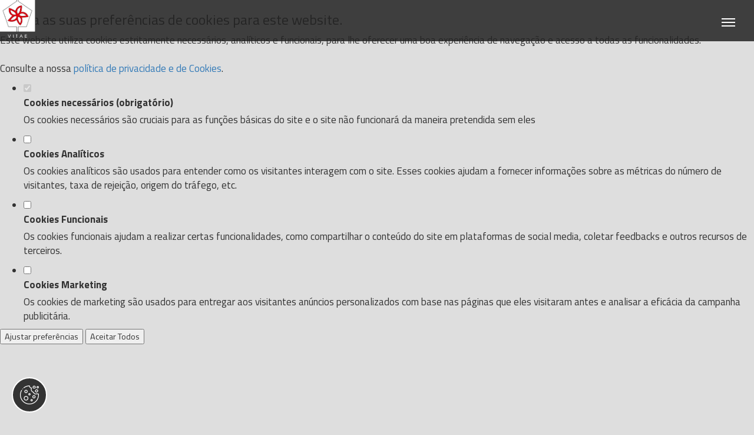

--- FILE ---
content_type: text/html; charset=utf-8
request_url: https://assoc-vitae.org/pt/noticia/60
body_size: 3458
content:
<!DOCTYPE html>
<!--[if lt IE 8]> <html lang="pt" class="no-js lt-ie10 lt-ie9 lt-ie8"> <![endif]-->
<!--[if IE 8]> <html lang="pt" class="ie8 no-js lt-ie10 lt-ie9"> <![endif]-->
<!--[if IE 9]> <html lang="pt" class="ie9 no-js lt-ie10"> <![endif]-->
<!--[if !IE]><!--> <html lang="pt" class="no-js"> <!--<![endif]-->
    	
    <head>
        <meta charset="utf-8" />
        <title>
			Associação Vitae | Noticia		</title>
		
        		
		<meta content="width=device-width, initial-scale=1.0" name="viewport" />
        <meta content="A  Vitae - Associação de Solidariedade e Desenvolvimento Internacional, aqui representada pelos seus Orgãos Sociais, Colaboradores, Voluntários, Amigos e Utentes, distingue o Colaborador José Ramos pelo Mérito, Dedicação ao Trabalho, Espirit" name="description" />
        <meta content="Design Binário" name="author" />
        <meta content="alegria,amigos,amizade,associação,colaborador,colaboradores,dedicação,desenvolvimento,distingue,empreendedor,espirito,habituou,internacional,mérito,orgãos,representada,sobretudo,sociais,solidariedade,solidário,trabalho,utentes,voluntários" name="keywords" />        
        <meta property="og:title" content="Nota de Reconhecimento e Gratidão"/>
        <meta property="og:image" content="http://assoc-vitae.org/t.php?src=/site/uploads/noticias/imagens/DB21A6AB-1FDF0_1.jpg&h=200&w=300&zc=2"/>
        <meta property="og:site_name" content="Associação Vitae"/>
        <meta property="og:description" content="A  Vitae - Associação de Solidariedade e Desenvolvimento Internacional, aqui representada pelos seus Orgãos Sociais, Colaboradores, Voluntários, Amigos e Utentes, distingue o Colaborador José Ramos pelo Mérito, Dedicação ao Trabalho, Espirit"/>
        <meta name="google-site-verification" content="W9jhEDiP-hy18ztgoP_tWzGLekN1iBw3Iq-B_vA4Ei8" />
		
		<link href="https://fonts.googleapis.com/css?family=Titillium+Web:200,300,400,600,700" rel="stylesheet">         
    
        <!-- CSS -->
        <link href="/site/js/plugins/font-awesome/css/font-awesome.min.css" rel="stylesheet" type="text/css"/>
        <link href="/site/js/plugins/bootstrap/css/bootstrap.min.css" rel="stylesheet" type="text/css"/>
        <link href="/site/js/plugins/fancybox/source/jquery.fancybox.css" rel="stylesheet" />
        <link href="/site/js/plugins/bxslider/jquery.bxslider.css" rel="stylesheet" />
        <link href="/site/js/plugins/owlcarousel/owl.carousel.css" rel="stylesheet" />
		
        
        <!--<link href="/site/css/cookie_bar.css" rel="stylesheet" type="text/css"/>-->
        <link href="/site/css/custom.css?v=0.2" rel="stylesheet" type="text/css"/>
		
        <script src="/site/js/modernizr.custom.56918.js" type="text/javascript"></script>
		
		<script src="/site/js/plugins/jquery-3.7.1.min.js" type="text/javascript"></script>
    </head>
    
	
    <body class="blocked" style="height:100%;">
		
		<div id="cookie-widget"></div>
		
		<input type="hidden" name="campo" id="campo" value="1">
		<input type="hidden" name="lingua" id="lingua" value="pt">
		<input type="hidden" id="tipo" value="noticia">
		
		<div class="preloader"></div>
<div class="menu_holder internas">
	<div class="navbar-header">			
		<a href="/pt/">                
			<img src="/site/imagens/logo_1.png" id="logoimg">        
		</a>
	</div>
	
	<button class="menu-toggler">
		<img src="/site/imagens/trigger_menu.png" />
	</button>
	<div class="menu">
		<ul class="menu-nav">
		
						
				<li class="dropdown" id="m1"><div class="to_skew"><a href="/pt/home">Home</a></div></li><li class="dropdown" id="m2"><div class="to_skew"><a class="dropdown-toggle" data-toggle="dropdown" data-hover="dropdown" data-delay="0" data-close-others="false" href="#">Vitae</a><ul class="dropdown-menu"><li class=""><a href="/pt/sobre_nos/">Sobre Nós</a></li><li class=""><a href="/pt/orgaos_sociais/">Orgãos Sociais</a></li><li class=""><a href="/pt/pagina/24/relatorio-de-contas/9/">Relatório de Contas</a></li></ul></div></li><li class="dropdown" id="m3"><div class="to_skew"><a href="/pt/projectos">Projectos Sociais</a></div></li><li class="dropdown" id="m4"><div class="to_skew"><a class="dropdown-toggle" data-toggle="dropdown" data-hover="dropdown" data-delay="0" data-close-others="false" href="#">Notícias</a><ul class="dropdown-menu"><li class=""><a href="/pt/eventos/">Eventos</a></li><li class=""><a href="/pt/noticias/">Notícias</a></li></ul></div></li><li class="dropdown" id="m5"><div class="to_skew"><a href="/pt/pagina/2">Como Ajudar</a></div></li><li class="dropdown" id="m6"><div class="to_skew"><a href="/pt/contactos">Contactos</a></div></li>			
									
		</ul>                           
	</div>
</div>

<div class="bloco center detalhe_noticia">
	<div class="container">
		<h2 class="after_centro">Nota de Reconhecimento e Gratidão</h2>
		
		<br><br>
		
		<div class="row">
			<div class="col-md-4">
				<img src="/site/uploads/noticias/imagens/DB21A6AB-1FDF0_1.jpg" style="width: 100%;" />
			</div>
			
			<div class="col-md-8 left">
				<p>Nota de Reconhecimento e Gratidão<br />
<br />
A  Vitae - Associação de Solidariedade e Desenvolvimento Internacional, aqui representada pelos seus Orgãos Sociais, Colaboradores, Voluntários, Amigos e Utentes, distingue o Colaborador José Ramos pelo <strong>Mérito, Dedicação ao Trabalho, Espirito Empreendedor e Solidário, e sobretudo pela Alegria e Amizade</strong> com que nos habituou a cada dia.<br />
Deixa entre nós a sua marca nos sorrisos que arrancou, nas vidas que alegrou, nas esperanças que construiu.<br />
Sendo o trabalho social junto daqueles que vivem no limiar da pobreza "uma forma especial de passar pela vida", ele viveu a sua missão até ao fim com profunda intensidade, entrega, e felicidade no ato de dar.<br />
Ficam as imagens, as recordações, os momentos,  "os milagres que conseguiu", mas sobretudo a saudade.<br />
<br />
A Presidente da Direção                                   <br />
Sónia Ferreira Gonçalves                                          <br />
<br />
O Presidente da Assembleia Geral                                               <br />
António Lourenço da Cunha Monteiro                                                  <br />
                    <br />
 O Presidente do Conselho Consultivo<br />
Joaquim dos Vultos<br />
 
<div style="text-align: center;">" Há um tempo em que é preciso abandonar as roupas usadas que já têm a forma do nosso corpo, e esquecer os nossos caminhos que nos levam sempre aos mesmos lugares"<br />
(Fernando Pessoa)<br />
<br />
<img alt="" src="/site/uploads/ckeditor/Captura de ecrã 2021-01-15, às 18.46.13.png" style="width: 212px; height: 308px;" /></div>
</p>
			</div>
		</div>
		
		<br><br>
		
		<div class="row">
			<div class="col-md-12 center">
				<button onclick="history.go('-1')">Voltar atrás</button>
			</div>
		</div>
	</div>
</div>

<script>
	$("#m4").addClass("active");
</script>
<!--<div class="" id="googleMap"></div>

<div class="footer">	
	<div class="container">
		<div class="col-md-4 left">
						<p>Rua Cabo da Boa Esperança, n.º 6C<br />
Cova da Piedade , 2800-361 , Almada</p>
		</div>
		<div class="col-md-4 center">
			<p>TEL: 218161640*   |   FAX: 212769785<br />
<a href="mailto:info@assoc-vitae.org">info@assoc-vitae.org</a></p>
		</div>
		<div class="col-md-4 right">
			<p><a href="/pt/politica_privacidade">Política de Privacidade</a></p>
			<p><a href="http://www.designbinario.com" target="_blank">Design Binário - Web Innovation</a></p>
		</div>
	</div>
</div>-->


<!-- Load javascripts at bottom, this will reduce page load time -->
<!-- BEGIN CORE PLUGINS(REQUIRED FOR ALL PAGES) -->
<!--[if lt IE 9]>
<script src="/site/js/plugins/respond.min.js"></script>  
<![endif]-->  

<script src="/site/js/plugins/jquery-migrate-1.2.1.min.js" type="text/javascript"></script>
<script src="/site/js/plugins/bootstrap/js/bootstrap-3.4.1.min.js" type="text/javascript"></script>      
<script type="text/javascript" src="/site/js/plugins/hover-dropdown.js"></script>
<script type="text/javascript" src="/site/js/plugins/back-to-top.js"></script>    

<script src="/site/js/plugins/bxslider/jquery.bxslider.min.js"></script>
<script src="/site/js/plugins/owlcarousel/owl.carousel.min.js"></script>
<script type="text/javascript" src="/site/js/plugins/fancybox/source/jquery.fancybox.pack.js"></script>  


<script src="/backend/js/plugins/jquery.cookie.min.js" type="text/javascript"></script>
<script src="/backend/js/scripts/app.js"></script>

<script src="/site/js/main.js?v=0.2"></script>
<!--<script src="/site/js/cookie_bar.js"></script>-->

    <!-- INICIO ANALYTICS -->
<script>
  (function(i,s,o,g,r,a,m){i['GoogleAnalyticsObject']=r;i[r]=i[r]||function(){
  (i[r].q=i[r].q||[]).push(arguments)},i[r].l=1*new Date();a=s.createElement(o),
  m=s.getElementsByTagName(o)[0];a.async=1;a.src=g;m.parentNode.insertBefore(a,m)
  })(window,document,'script','https://www.google-analytics.com/analytics.js','ga');

  ga('create', 'UA-93230123-12', 'auto');
  ga('send', 'pageview');

</script>
<!-- Global site tag (gtag.js) - Google Analytics -->
<script async src="https://www.googletagmanager.com/gtag/js?id=G-0RS7EVM9D9"></script>
<script>
  window.dataLayer = window.dataLayer || [];
  function gtag(){dataLayer.push(arguments);}
  gtag('js', new Date());

  gtag('config', 'G-0RS7EVM9D9');
</script>    <!-- FIM ANALYTICS -->
<!-- END PAGE LEVEL JAVASCRIPTS -->
<script async id="cookies_bar_widget" data-id="2l9saEIN" data-src="assoc-vitae.org" data-language="pt" src="https://widgets.designbinario.com/cookies"></script>
</body>
</html>

--- FILE ---
content_type: text/html; charset=UTF-8
request_url: https://widgets.designbinario.com/cookies/code/cookie_bar.php
body_size: 9290
content:

            <div id="CookiePopup" style="">
                <div class="cookie-modal"></div>
                <div class="cookie-container">
                    <div aria-labelledby="cookie-popup" aria-modal="true" class="cookie-popup-body">
                        <h3>Defina as suas preferências de cookies para este website.</h3>
                        <p>Este website utiliza cookies estritamente necessários, analíticos e funcionais, para lhe oferecer uma boa experiência de navegação e acesso a todas as funcionalidades.<br><br>Consulte a nossa <a href='/pt/politica_privacidade' target='_blank'>política de privacidade e de Cookies</a>.</p>

                        <ul class="cookie-opcoes">
                            <li>
                                <div class="custom-input-wrapper">
                                    <input id="cookies-obrigatorios" type="checkbox" disabled="" readonly="" checked="">
                                    <div class="tick">

                                    </div>
                                    <label for="mandatory-cookies">Cookies necessários (obrigatório)</label>
                                </div>

                                <p>Os cookies necessários são cruciais para as funções básicas do site e o site não funcionará da maneira pretendida sem eles</p>
                            </li>

                            <li>
                                <div class="custom-input-wrapper">
                                    <input id="cookies-analiticos" type="checkbox"  value="false">
                                    <div class="tick"></div>
                                    <label for="cookies-analiticos">Cookies Analíticos</label>
                                </div>
                                <p>Os cookies analíticos são usados para entender como os visitantes interagem com o site. Esses cookies ajudam a fornecer informações sobre as métricas do número de visitantes, taxa de rejeição, origem do tráfego, etc.</p>
                            </li>

                            <li>
                                <div class="custom-input-wrapper">
                                    <input id="cookies-funcionais" type="checkbox"  value="false">
                                    <div class="tick"></div>
                                    <label for="cookies-funcionais">Cookies Funcionais</label>
                                </div>
                                <p>Os cookies funcionais ajudam a realizar certas funcionalidades, como compartilhar o conteúdo do site em plataformas de social media, coletar feedbacks e outros recursos de terceiros.</p>
                            </li>

                            <li>
                                <div class="custom-input-wrapper">
                                    <input id="cookies-marketing" type="checkbox"  value="false">
                                    <div class="tick"></div>
                                    <label for="cookies-marketing">Cookies Marketing</label>
                                </div>
                                <p>Os cookies de marketing são usados para entregar aos visitantes anúncios personalizados com base nas páginas que eles visitaram antes e analisar a eficácia da campanha publicitária.</p>
                            </li>

                        </ul>

                        <div class="cookie-modal-buttons-wrapper">
                            <button id="cookie_botao_show" type="button" class="small line-btn">
                                <span class="txt-link">Ajustar preferências</span>
                            </button>

                            <button id="cookie_botao_aceitar" style="display: none;" type="button" class="small line-btn">
                                <span class="txt-link">Aceitar preferências</span>
                            </button>
                            <button id="cookie_botao_aceitar_todos" type="button" class="small">
                                <span class="txt-link">Aceitar Todos</span>
                            </button>
                        </div>

                        <button type="button" class="close-btn" style="display: none;">
                            <span class="icon cross">
                                <span class="isvg loaded"><svg xmlns="http://www.w3.org/2000/svg" xmlns:xlink="http://www.w3.org/1999/xlink" focusable="false" tabindex="-1" width="19" height="18" viewBox="0 0 19 18"><defs><path id="ofrya___S8kyI8EV" d="M289.33 30.23l14.62-14.72"></path><path id="ofryb___S8kyI8EV" d="M303.95 30.23l-14.62-14.72"></path></defs><g><g transform="translate(-287 -14)"><use fill="#000" fill-opacity="0" stroke="#000" stroke-linecap="round" stroke-linejoin="round" stroke-miterlimit="50" stroke-width="2.5" xlink:href="#ofrya___S8kyI8EV"></use></g><g transform="translate(-287 -14)"><use fill="#000" fill-opacity="0" stroke="#000" stroke-linecap="round" stroke-linejoin="round" stroke-miterlimit="50" stroke-width="2.5" xlink:href="#ofryb___S8kyI8EV"></use></g></g></svg></span>
                            </span>
                        </button>
                    </div>
                </div>
            </div>

            <div id="cookieOpener">
                <svg xmlns="http://www.w3.org/2000/svg" xmlns:xlink="http://www.w3.org/1999/xlink" width="128" height="128" viewBox="0 0 128 128">
                    <image id="Camada_1" data-name="Camada 1" width="128" height="128" xlink:href="[data-uri]"/>
                </svg>
                            </div>

            <style>
                #CookiePopup{
                    /*display: none;*/

                    .cookie-modal,
                    .cookie-container{
                        background-color: rgba(0,0,0,.5);
                        position: fixed;
                        height: 100%;
                        width: 100%;
                        top: 0;
                        left: 0;
                        display: flex;
                        align-items: center;
                        justify-content: center;
                        z-index: 10000000000;
                    }

                    .cookie-container {
                        z-index: 10000000001;

                        font-family: sans-serif;
                        font-size: 15px;
                        line-height: 1.6;
                        font-weight: 400;

                        .cookie-popup-body{
                            overflow: auto;
                            padding: 30px 30px 0;
                            position: relative;
                            max-width: 900px;
                            max-height: 90%;
                            box-shadow: 0 2px 6px 2px rgba(0,0,0,.1);
                            background-color: #f4f7fc;
                            color: #333;

                            & > p{
                                color: inherit;
                                font-size: inherit;
                                font-family: inherit;
                                text-align: left;
                                text-size-adjust: none;
                            }

                            a{
                                color: inherit !important;
                                font-size: inherit;
                                font-family: inherit;
                            }

                            h3{
                                font-weight: 600;
                                font-size: 25px;
                                line-height: 1.1;
                                color: #333;
                                font-family: sans-serif;
                                text-transform: unset;
                                padding-right: 40px;
                                text-align: left;
                                text-size-adjust: none;
                            }

                            input[type=checkbox] {
                                position: absolute;
                                top: 0;
                                left: 0;
                                z-index: 0;
                                width: 25px;
                                height: 25px;
                                padding: 0;
                                margin: 0;
                                -webkit-appearance: none;
                                appearance: none;
                                background-color: #fff;
                                border-radius: 3px;
                                border: 1px solid #cfd8dc;
                            }

                            .tick {
                                position: absolute;
                                width: 25px;
                                height: 25px;
                                pointer-events: none;
                                z-index: 1;
                                top: 0;
                                left: 0;
                                border-radius: 3px;
                                border: 1px solid #cfd8dc;
                            }

                            input[type=checkbox]:checked+.tick {
                                display: block;
                                border: 1px solid #333;
                                /*background: url(/site/imagens/icons/check.svg) center no-repeat;*/
                                &:after{
                                    content: '';
                                    position: absolute;
                                    left: 7px;
                                    top: 1px;
                                    width: 9px;
                                    height: 17px;
                                    border: solid #333;
                                    border-width: 0 3px 3px 0;
                                    -webkit-transform: rotate(37deg);
                                    -ms-transform: rotate(37deg);
                                    transform: rotate(37deg);
                                }
                            }

                            .custom-input-wrapper {
                                position: relative;
                                display: flex;

                                label{
                                    padding-left: 35px;
                                    margin-bottom: 10px;
                                    color: inherit;
                                    font-style: normal;
                                    font-size: inherit;
                                    font-family: inherit;
                                    margin-top: 0;
                                }
                            }

                            ul.cookie-opcoes {
                                display: none;

                                list-style: none;
                                padding-left: 30px;
                                margin: 30px 0 0px;

                                &.show{
                                    display: block;
                                }

                                li {
                                    list-style-type: none;
                                    background: none;
                                    padding: 0;

                                    p {
                                        margin-left: 5px;
                                        margin-bottom: 30px;
                                        font-size: inherit;
                                        color: inherit;
                                        font-family: inherit;
                                        text-size-adjust: none;
                                        text-align: left;
                                    }
                                }
                            }

                            .cookie-modal-buttons-wrapper{
                                text-align: right;
                                position: sticky;
                                bottom: 0;
                                background: rgb(255,255,255);
                                background: linear-gradient(180deg, rgba(255,255,255,0) 0%, rgba(244,247,252,1) 35%, rgba(244,247,252,1) 100%);
                                padding-bottom: 30px;
                                padding-top: 30px;
                                z-index: 2;

                                button {
                                    font-size: 14px;
                                    color: #fff;
                                    font-weight: 500;
                                    line-height: 42px;
                                    border: 0;
                                    border-radius: 3px;
                                    padding: 0 36px;
                                    background: #333;
                                    border: 2px solid transparent;
                                    transition: 0.5s;
                                    outline: 0;
                                    width: auto;
                                    height: auto;
                                    float: none;
                                    display: inline-block;
                                    margin: 5px 0;
                                    &.line-btn{
                                        border-color: #333;
                                        color: #333;
                                        background: transparent;
                                    }

                                    span{
                                        color: inherit;
                                        font-size: inherit;
                                    }

                                }
                            }

                            .close-btn {
                                position: absolute;
                                right: 15px;
                                top: 15px;
                                min-width: auto;
                                padding: 0;
                                background: 0 0;
                                border: 2px solid #333;
                                border-radius: 40px;
                                width: 45px;
                                height: 45px;
                                line-height: 1;
                            }

                            @media screen and (max-width: 500px ){
                                .cookie-modal-buttons-wrapper{
                                    text-align: center;
                                    button {
                                        font-size: 13px;
                                        padding: 0 15px;

                                    }
                                }
                                h3 {
                                    font-size: 22px;
                                }
                            }
                        }
                    }

                }

                #cookieOpener{
                    position: fixed;
                    bottom: 20px;
                    left: 20px;
                    border-radius: 50%;
                    background-color: #333;
                    padding: 12px;
                    width: 60px;
                    height: 60px;
                    z-index: 99999;
                    border: 2px solid #fff;
                    cursor: pointer;
                    box-sizing: border-box;
                    display: flex;
                    align-items: center;
                    justify-content: center;

                    img{
                        max-width: 100%;
                        filter: brightness(0) invert(1);
                    }
                    svg{
                        width: 32px;
                        height: 32px;
                    }

                }

                @media screen and (max-width: 500px ){
                    #cookieOpener{
                        padding: 6px;
                        width: 48px;
                        height: 48px;

                        svg{
                            width: 31px;
                            height: 26px;
                        }
                    }
                }

            </style>

            

--- FILE ---
content_type: text/css
request_url: https://assoc-vitae.org/site/js/plugins/bxslider/jquery.bxslider.css
body_size: 1144
content:
.bx-wrapper{position:relative;padding:0;*zoom:1;}
.bx-wrapper img{width:100%;display:block;}
.bxslider{left:1px;margin-left:-1px;position:relative;}
.bx-wrapper .bx-viewport{padding:0;background:none;}
.bx-wrapper .bx-pager,
.bx-wrapper .bx-controls-auto{position:absolute;bottom:-30px;width:100%;display:none;}
.bx-wrapper .bx-loading{min-height:50px;background:url(images/bx_loader.gif) center center no-repeat #fff;height:100%;width:100%;position:absolute;top:0;left:0;z-index:2000;}
.bx-wrapper .bx-pager{text-align:center;font-size:.85em;font-family:Arial;font-weight:bold;color:#666;padding-top:20px;}
.bx-wrapper .bx-pager .bx-pager-item,
.bx-wrapper .bx-controls-auto .bx-controls-auto-item{display:inline-block;*zoom:1;*display:inline;}
.bx-wrapper .bx-pager.bx-default-pager a{background:#666;text-indent:-9999px;display:block;width:10px;height:10px;margin:0 5px;outline:0;-moz-border-radius:5px;-webkit-border-radius:5px;border-radius:5px;}
.bx-wrapper .bx-pager.bx-default-pager a:hover,
.bx-wrapper .bx-pager.bx-default-pager a.active{background:#000;}
.bx-wrapper .bx-prev{left:-74px;background:url(images/left.png) no-repeat;}
.bx-wrapper .bx-next{left:-50px;background:url(images/right.png) no-repeat;}
.bx-wrapper .bx-prev:hover{background:url(images/left-hover.png) no-repeat;}
.bx-wrapper .bx-next:hover{background:url(images/right-hover.png) no-repeat;}
.bx-wrapper .bx-controls-direction a{position:absolute;top:4px;outline:0;width:24px;height:24px;z-index:9;text-indent:-9999px;border-radius:50px;}
.bx-wrapper .bx-controls-direction a.disabled{display:none;}
.bx-wrapper .bx-controls-auto{text-align:center;}
.bx-wrapper .bx-controls-auto .bx-start{display:block;text-indent:-9999px;width:10px;height:11px;outline:0;background:url(images/controls.png) -86px -11px no-repeat;margin:0 3px;}
.bx-wrapper .bx-controls-auto .bx-start:hover,
.bx-wrapper .bx-controls-auto .bx-start.active{background-position:-86px 0;}
.bx-wrapper .bx-controls-auto .bx-stop{display:block;text-indent:-9999px;width:9px;height:11px;outline:0;background:url(images/controls.png) -86px -44px no-repeat;margin:0 3px;}
.bx-wrapper .bx-controls-auto .bx-stop:hover,
.bx-wrapper .bx-controls-auto .bx-stop.active{background-position:-86px -33px;}
.bx-wrapper .bx-controls.bx-has-controls-auto.bx-has-pager .bx-pager{text-align:left;width:80%;}
.bx-wrapper .bx-controls.bx-has-controls-auto.bx-has-pager .bx-controls-auto{right:0;width:35px;}
.bx-wrapper .bx-caption{position:absolute;bottom:0;left:0;background:#666\9;background:rgba(80, 80, 80, 0.75);width:100%;}
.bx-wrapper .bx-caption span{color:#fff;font-family:Arial;display:block;font-size:.85em;padding:10px;}
.recent-work ul.bxslider li b{color:#656565;font-size:13px;font-weight:200;font-style:normal;}
.recent-work ul.bxslider li em{display:block;overflow:hidden;position:relative;}
.recent-work ul.bxslider li strong{color:#000;display:block;font-size:16px;font-weight:300;}
.recent-work ul.bxslider li:hover b,
.recent-work ul.bxslider li:hover strong{color:#fff;}
.recent-work ul.bxslider li a.bxslider-block{padding:10px;display:block;background:#fcfcfc;}
.recent-work ul.bxslider li:hover a.bxslider-block{background:#0da3e2;transition:all 0.9s ease;-o-transition:all 0.9s ease;-moz-transition:all 0.9s ease;-webkit-transition:all 0.9s ease;}
.recent-work ul.bxslider li i.icon-hover-1,
.recent-work ul.bxslider li i.icon-hover-2{top:50%;color:#fff;padding:16px 30px 16px 18px;font-size:16px;position:absolute;margin-top:-1.5em;border-radius:50%;background:url(../../img/black-opacity.png) repeat !important;}
.recent-work ul.bxslider li i.icon-hover-1:hover,
.recent-work ul.bxslider li i.icon-hover-2:hover{color:#0da3e2;}
.recent-work ul.bxslider li i.icon-hover-1{left:-100px;}
.recent-work ul.bxslider li i.icon-hover-2{right:-100px;}
.recent-work ul.bxslider li:hover i.icon-hover-1{left:30%;}
.recent-work ul.bxslider li:hover i.icon-hover-2{right:30%;}
.recent-work ul.bxslider li:hover i.icon-hover-1,
.recent-work ul.bxslider li:hover i.icon-hover-2{transition:all 0.6s ease;-o-transition:all 0.6s ease;-moz-transition:all 0.6s ease;-webkit-transition:all 0.6s ease;}

--- FILE ---
content_type: text/css
request_url: https://assoc-vitae.org/site/css/custom.css?v=0.2
body_size: 3888
content:
@font-face {
	font-family: 'NOME';
	font-weight: normal;
	font-style: normal;
	src: url(/site/fonts/FILE.woff) format('woff');
}

html, body{
	width: 100%;
	height: 100%;
    position: relative;
}

body{
	background-color: #dedede;
	overflow-x: hidden;
	
	font-family: 'Titillium Web', sans-serif;
	font-weight: 500;
	font-size: 17px;
}

body.blocked{	
	overflow: hidden;
}


.left{ text-align: left; }
.center{ text-align: center; }
.right{ text-align: right; }

.row,
.form-group{
	margin: 0 !important;
	overflow: hidden;
}


/*==================================================================================================*/
/*PRELOADER*/
/*==================================================================================================*/


.preloader {
	position: fixed;
	top: 0;
	bottom: 0;
	left: 0;
	right: 0;
	background: #fefefe;
	z-index: 99999;
}


/*==================================================================================================*/
/*MENU*/
/*==================================================================================================*/


.menu_holder {
    position: fixed;
    top: 0;
	left: 0;
	right: 0;
	margin: auto;
    background: transparent;
    padding: 0;
    width: 100%;
    z-index: 50;
	
	-webkit-transition: all .3s;
	-moz-transition: all .3s;
	transition: all .3s;
}

.menu_holder.internas {
	background: rgba(35, 35, 35, 0.85);
}

.menu_holder .navbar-header {
    
}

.menu_holder .navbar-header img{
    width: 110px;
}
.menu_holder.internas .navbar-header img{
    width: 85px;
}

.menu_holder .menu-toggler{
	position: absolute;
	background: transparent;
	border: 0;
	width: 35px;
	top: 23px;
	right: 2%;
    cursor: pointer;
    
	display: none;
}

.menu_holder .menu-toggler span {
    height: 3px;
    width: 100%;
    background-color: #e3861d;
    margin-top: 5px;
    display: block;
	border-radius: 2px;
	
	-webkit-transition: all .3s;
	-moz-transition: all .3s;
	transition: all .3s;
}

.menu_holder .menu-toggler:hover span {
    background-color: #808b92;
}

.menu_holder .menu{
    display: inline-block;
	margin: 0;
	float: right;
	background: #fff;
	-ms-transform: skew(-25deg);
    -webkit-transform: skew(-25deg);
	transform: skew(-25deg);
}
.menu_holder .menu::after {
    content: "";
    position: absolute;
    right: -47px;
    top: 0;
    bottom: 0;
    background: #fff;
    width: 50px;
}

.menu_holder .menu-nav{
	list-style: none;
	padding: 0;
	margin: 0;
}

.menu_holder .menu-nav .dropdown{
    display: inline-block;
    cursor: pointer;
	padding: 35px 30px;
	background: #fff;
	margin: 0 -1px;
}
.menu_holder .menu-nav .dropdown:first-child,    
.menu_holder .menu-nav .dropdown:last-child {    
	padding: 35px 25px 35px 30px;
}

.menu_holder .menu-nav .dropdown.active,
.menu_holder .menu-nav .dropdown:hover{    
	background: #E40310;
}

.menu_holder .menu-nav .dropdown .to_skew{ 
	/*transform: skew(25deg);*/
	-ms-transform: skew(25deg);
    -webkit-transform: skew(25deg);
	transform: skew(25deg);
}

.menu_holder .menu-nav .dropdown a{
	text-transform: uppercase;
	color: #2b2b2b;
	font-size: 18px;
	font-family: 'Titillium Web', sans-serif;
	font-weight: 300;
	padding: 35px 0;
}

.menu_holder .menu-nav .dropdown.active a,
.menu_holder .menu-nav .dropdown:hover a{    
	color: #fff;
	text-decoration: none !important;
}

.menu_holder .menu-nav .dropdown.language a{
	color: #298e2a;
}

.menu_holder .dropdown-menu {
    background-color: #333;
	cursor: default;
	left: -52px;
	top: 58px;
	border-radius: 0;
}
.menu_holder .dropdown-menu > li > a {
	padding: 3px 20px !important;
}
.menu_holder .dropdown-menu hr{
    width: 80%;
    margin: 8px auto;
    border-top: 1px solid #ccc;
}
.menu_holder .dropdown-menu a:hover{
    background-color: transparent;
}


@media screen and (min-width: 1361px) {
	
	.menu_holder .menu {
		display: inline-block !important;
	}
	
}

@media screen and (max-width: 1360px) {
	
	.menu_holder.internas {
		min-height: 70px;
	}
	
	.menu_holder .container{
		padding: 0 20px;
		width: 90%;
	}
	
	.menu_holder .navbar-header {
		top: -15px;
	}
	
	.menu_holder .navbar-header img{
		width: 60px !important;
	}
	
	.menu_holder .menu-toggler{
		display:block;
	}
	
	.menu_holder .menu {
		margin: 15px 0 0;
		width: 100%;
		transform: none;
		
		display: none;
	}
	
	.menu_holder .menu-nav {
		padding: 0;
	}
	
	.menu_holder .menu-nav .dropdown {
		display: block;
		width: 100%;
		margin: 0;
		padding: 12px 20px !important;
		overflow: hidden;
	}
	
	.menu_holder .menu-nav .dropdown:hover{    
		background: #fff;
	}	
	.menu_holder .menu-nav .dropdown:hover a{    		
		color: #2b2b2b;
	}
	
	.menu_holder .menu-nav .dropdown.active:hover{    
		background: #E40310;
	}	
	.menu_holder .menu-nav .dropdown.active:hover a{    
		color: #fff;
	}

	.menu_holder .menu-nav .dropdown a{
		font-size: 14px;
		padding: 15px 0;
	}

	
	.menu_holder .menu-nav .dropdown .to_skew{ 
		transform: none;
	}

	.menu_holder .dropdown-menu {
		display: block;
		position: relative;
		top: initial;
		left: initial;
		background-color: transparent !important;
		box-shadow: none;
		width: 100%;
		margin: 0;
		border: 0;
	}

	.menu_holder .dropdown-menu a {
		font-size: 13px !important;
	}
}


/*==================================================================================================*/
/*BANNER*/
/*==================================================================================================*/


.banner{
	position: relative;
	width: 100%;
	
	-webkit-transition: all .3s;
	-moz-transition: all .3s;
	transition: all .3s;
}

.banner ul{
	width: 100%;
	padding: 0;
	margin: 0;
	list-style: none;
}

.banner ul img{
	width: 100%;
}

.banner ul li{
	width: 100%;
	
	background-size: cover;
	background-repeat: no-repeat;
	background-position: center center;
}
.banner.internas li {
    height: 260px;
	background-position: top center;
}

.banner #slider_home .owl-controls {
    width: 100%;
    text-align: center;
	position: absolute;
	bottom: 0;
}

.banner #slider_home .owl-dots {
    position: absolute;
    bottom: 20px;
    text-align: center;
    margin: -25px auto 0;
    left: 0;
    right: 0;
}

.banner #slider_home .owl-dots .owl-dot {
    width: 15px;
    height: 15px;
    display: inline-block;
    margin: 0 10px;
    border-radius: 100%;
	border: 2px solid #fff;
    background: transparent;
}

.banner #slider_home .owl-dots .owl-dot.active {
    background: #fff;
}

.banner #slider_home .owl-prev img,
.banner #slider_home .owl-next img {
    width: 32px !important;
}


.banner .conteudo{
    position: absolute;
    top: 30%;
    left: 0;
    right: 0;
    text-align: center;
	width: 80%;
	margin: auto;
	
	-webkit-transition: all .3s;
	-moz-transition: all .3s;
	transition: all .3s;
}
.banner .conteudo .nome{
	color: #fff;
	font-size: 48px;
	text-transform: uppercase;
	font-family: 'Titillium Web', sans-serif;
	font-weight: 700;
}

.banner .conteudo .descricao{
	color: #fff;
	font-size: 40px;
	margin-bottom: 25px;
	text-transform: uppercase;
	font-family: 'Titillium Web', sans-serif;
	font-weight: 200;
}

.banner .conteudo button{
	color: #fff;
	font-size: 24px;
	background: #E40310;
	border: 0;
	padding: 10px 45px;
	font-family: 'Titillium Web', sans-serif;
	font-weight: 200;
	text-transform: uppercase;
}

.fakebanner{
	height: 0;
}


@media screen and (max-width: 992px) {
	
	.banner,
	.banner ul li {
		height:350px;
	}

	.banner.internas,
	.banner.internas li {
		height:200px;
	}
	
	.banner ul img{
		display: none;
	}
	.banner .conteudo {
		top: 35%;
		width: 70%;
	}
	.banner .conteudo .nome {
		font-size: 4vW;
	}
	.banner .conteudo .descricao {
		font-size: 15px;
		margin-bottom: 20px;
	}
	.banner .conteudo button {
		padding: 10px 25px;
		font-size: 15px;
	}
	
	.fakebanner{
		height: 45px;
	}

}

@media screen and (max-width: 470px) {
	
	.banner .conteudo{
		width: 100%;
		padding: 0 5%;
	}	
	.banner .conteudo .nome {
		font-size: 18px;
	}
}


/*==================================================================================================*/
/*BLOCOS*/
/*==================================================================================================*/


.bloco{
	position: relative;
	width: 100%;
	padding: 160px 0;
	overflow: hidden;
}

.bloco.small_padding{
    padding: 70px 0 70px;
}

.bloco.no-margin{
	padding: 0;
}

.bloco.bloco_clear{
	padding: 85px 0;
}

.bloco.bloco_overlap{
	padding: 0;
	/*display: inline;*/
	display: flex;
}

.bloco.bloco_overlap.bloco_como_ajudar{
    position: relative;
    z-index: 0;
}

.bloco.bloco_overlap .matriz {
    padding: 0;
}

.bloco.bloco_overlap .grow {
    position: relative;
    background: #fff;
    /*top: 0px;*/
    /*left: 0;*/
    /*right: 8%;*/
    z-index: 10;
    overflow: hidden;
}


.bloco.bloco_overlap .grow .inside_grow {
    /* top: 70px; */
    /* margin: auto; */
    
    
    /*position: absolute;*/
    /*width: 70%;*/
    /*left: 0;*/
    /*right: 0;*/
	/*top:50%;*/
	/*-webkit-transform:translateY(-50%);*/
	/*-ms-transform:translateY(-50%);*/
	/*transform:translateY(-50%)*/
}

.bloco.bloco_overlap .grow .inside_grow.margin_left {
    margin-left: auto;
    padding: 20px 0px 20px 50px;
}

.bloco.bloco_overlap .grow .inside_grow.margin_right {
    margin-right: auto;
    padding: 20px 50px 20px 0;
}


.bloco.bloco_overlap .grow_append {
    position: absolute;
    top: 0px;
    right: -17%;
    bottom: 0;
    width: 53%;
    background: #fff;
    z-index: 10;
    transform: skew(-25deg);
	-ms-transform: skew(-25deg);
    -webkit-transform: skew(-25deg);
}
.bloco.bloco_overlap .grow.invert {
    /*right: 0;*/
	/*left: 10px;*/
}
.bloco.bloco_overlap .grow_append.invert {
    left: -17%;
    right: initial;
    transform: skew(25deg);
	-ms-transform: skew(25deg);
    -webkit-transform: skew(25deg);
}

.bloco.bloco_overlap .grow.red,
.bloco.bloco_overlap .grow_append.red {
    background: #E40310;
    height: 100%;
    display: inline-flex;
    align-items: center;
}

.bloco h2{
	position: relative;
	font-size: 45px;
	color: #2b2b2b;
	margin-bottom: 35px;
	text-transform: uppercase;
	font-family: 'Titillium Web', sans-serif;
	font-weight: 700;
}
.bloco h2::after{
    content: "";
    width: 75px;
    background: #E40310;
    position: absolute;
    height: 4px;
    left: 2px;
    bottom: -10px;
}
.bloco h2.after_centro::after{
	left: 0;
    right: 0;
	margin: auto;
}

.bloco p{
	font-size: 17px;
	color: #2b2b2b;
	font-family: 'Titillium Web', sans-serif;
	font-weight: 500;
	line-height: 35px;
}

.bloco .link{
	font-size: 21px;
	color: #E40310;
	font-family: 'Titillium Web', sans-serif;
	font-weight: 600;
	text-transform: uppercase;
}

.bloco hr{
	border-top: 3px solid #dbdbdb;
	width: 400px;
}


.bloco.bloco_overlap .grow.red h2,
.bloco.bloco_overlap .grow.red p{
    color: #fff;
}
.bloco.bloco_overlap .grow.red h2::after{
	background: #fff;
}


@media screen and (max-width: 1300px) {
	
	.bloco.bloco_overlap .grow .inside_grow {
		width: 90%;
	}
	
	.bloco.bloco_overlap .grow .inside_grow p {
		font-size: 15px;
		line-height: 25px;
	}
	
}

@media screen and (max-width: 992px) {

	.bloco{
		padding: 40px 0;
	}

	.bloco hr{
		width: 100px;
	}

	.bloco h2{
		font-size: 25px;
	}

	.bloco p{
		font-size: 15px;
	}


	.bloco.bloco_overlap{
		display: initial !important;
	}
	.bloco.bloco_overlap .grow {
		height: auto !important;
		position: relative;
		top: unset;
		background: transparent;
		text-align: center;
		padding: 35px 15px;
		margin: 0 -15px;
	}
	.bloco.bloco_overlap .grow_append {
		display: none !important;
	}
	.bloco.bloco_overlap .grow .inside_grow {
		position: relative;
		width: 100%;
		top: unset;
	}
	.bloco.bloco_overlap .grow .inside_grow h2::after{
		left: 0;
		right: 0;
		margin: auto;
	}
	
	.bloco_clear{
		display: none;
	}
	
	.bloco.bloco_overlap .grow .inside_grow {
		position: relative;
		top:0;
		-webkit-transform:translateY(0%);
		-ms-transform:translateY(0%);
		transform:translateY(0%)
		/* margin: auto; */
	}
	
	#pagina_sobre_nos .bloco p{
		text-align: center;
		font-size: 17px;
		line-height: 30px;
	}
	
	#pagina_sobre_nos .col-md-6 {
		padding: 0;
	}
	
	.bloco.small_padding {
		padding: 40px 0;
	}
	
	.bloco.bloco_overlap .grow.invert {
		right: 0;
		left: 0px;
	}
	
}


/*==================================================================================================*/
/*PROJECTOS SOCIAIS*/
/*==================================================================================================*/


.projectos_sociais_interna{
	padding: 160px 0 0;
}

.projectos_sociais ul{
	list-style: none;
	padding: 0;
	margin: 80px 0;
}

.projectos_sociais #slider_projectos_sociais_not{
	overflow: hidden;
}

.projectos_sociais #slider_projectos_sociais_not li{
	width: 33%;
	display: inline-block;
}
.projectos_sociais_interna #slider_projectos_sociais_not li{
	margin: 25px 0;
	overflow: hidden;
}

.projectos_sociais ul .projecto_social {
    height: 450px;
    position: relative;
	
	background-size: cover;
	background-repeat: no-repeat;
	background-position: center center;
	background-color: rgba(79, 70, 44, 0.8);
	background-blend-mode: multiply;
}

.projectos_sociais ul .projecto_social .conteudo .nome {
	position: absolute;
	top: 200px;
	height: 60px;
	margin: auto;
	text-transform: uppercase;
	font-size: 21px;
	color: #fff;
	font-family: 'Titillium Web', sans-serif;
	font-weight: 700;
	padding: 0 40px;
	width: 100%;
}


.projectos_sociais ul .projecto_social a {
	position: absolute;
	bottom: -80px;
	left: 0;
	right: 0;
	background-color: #E40310;
	font-size: 21px;
	color: #fff;
	font-family: 'Titillium Web', sans-serif;
	font-weight: 300;
	text-decoration: none;
	padding: 20px 0;
	text-transform: uppercase;
}

.projectos_sociais ul .owl-controls {
    position: absolute;
    left: 0;
    right: 0;
    top: 180px;
}

.projectos_sociais ul .owl-controls .owl-prev {
    position: absolute;
    left: -95px;
}

.projectos_sociais ul .owl-controls .owl-next {
    position: absolute;
    right: -94px;
}


.detalhe_projectos button {
    background: #E40310;
    padding: 8px 15px;
	color: #fff;
	border: 0;
	font-family: 'Titillium Web', sans-serif;
	font-weight: 300;
	text-decoration: none;
	text-transform: uppercase;
	margin-top: 20px;
}

.detalhe_projectos.bloco {
    padding: 160px 0 80px;
}

@media screen and (max-width: 992px) {

	.projectos_sociais ul {
		margin: 40px 0;
	}
	.projectos_sociais ul .projecto_social {
		width: 70% !important;
		height: 350px;
		margin: auto;
	}
	
	.projectos_sociais ul .projecto_social .conteudo .nome {
		top: 120px !important;
	}
	.projectos_sociais ul .projecto_social a {
		bottom: 0 !important;
	}
	
	.projectos_sociais ul .owl-controls {
		top: 140px;
	}
	
	.projectos_sociais ul .owl-controls .owl-prev {
		left: -15px;
	}
	.projectos_sociais ul .owl-controls .owl-next {
		right: -15px;
	}
	
	.projectos_sociais ul .owl-controls .owl-prev img,
	.projectos_sociais ul .owl-controls .owl-next img {
		width: 50px;
	}
	
	.projectos_sociais_interna  {
		padding: 80px 0 0;
	}
	.detalhe_projectos {
		padding: 80px 0 40px;
	}
	.projectos_sociais_interna #slider_projectos_sociais_not li{
		width: 100% !important;
	}
	
	.detalhe_projectos img{
		margin-bottom: 35px;
	}
}


/*==================================================================================================*/
/*NOTICIAS*/
/*==================================================================================================*/


.bloco_noticias_interna{
	padding: 160px 0 0;
}

.bloco_noticias:not(.bloco_noticias_interna) {	
	padding: 60px 0 30px;
	background: #E40310;
}
.bloco_noticias:not(.bloco_noticias_interna) h2{
	color: #fff;
}
.bloco_noticias:not(.bloco_noticias_interna) h2::after{
	background: #fff;
}

.bloco_noticias ul{
	list-style: none;
	padding: 0;
	margin: 80px 0;
}

.bloco_noticias ul .noticia {
    position: relative;
    overflow: hidden;
    width: 75%;
    margin: auto;
	display: -webkit-box;   /* OLD - iOS 6-, Safari 3.1-6, BB7 */
	display: -ms-flexbox;  /* TWEENER - IE 10 */
	display: -webkit-flex; /* NEW - Safari 6.1+. iOS 7.1+, BB10 */
	display: flex;  
}

.bloco_noticias_interna ul .noticia {
    width: 100%;
	padding: 25px 0;
}

.bloco_noticias_interna ul .noticia.even {
	background: #E40310;
}

.bloco_noticias ul .noticia img {
    border: 6px solid #fff;
    border-radius: 5px;
	width: initial;
	display: initial;
	max-width: 100%;
}

.bloco_noticias ul .noticia .nome {
	font-size: 19px;
	color: #fff;
	font-family: 'Titillium Web', sans-serif;
	font-weight: 700;
	margin-bottom: 25px;
}

.bloco_noticias ul .noticia .resumo {
	font-size: 17px;
	color: #fff;
	font-family: 'Titillium Web', sans-serif;
	font-weight: 300;
	margin-bottom: 25px;
}
.bloco_noticias ul .noticia button {
    background: #fff;
    padding: 8px 15px;
	color: #E40310;
	border: 0;
	font-family: 'Titillium Web', sans-serif;
	font-weight: 300;
	text-decoration: none;
	text-transform: uppercase;
	position: absolute;
    bottom: 0;
}

.bloco_noticias_interna ul .noticia.odd .nome,
.bloco_noticias_interna ul .noticia.odd .resumo {
	color: #2b2b2b;
}

.bloco_noticias_interna ul .noticia.odd button {
    background: #E40310;
	color: #fff;
}

.bloco_noticias ul .owl-controls {
    position: absolute;
    left: 0;
    right: 0;
    top: 30px;
}

.bloco_noticias ul .owl-controls .owl-prev {
    position: absolute;
    left: -25px;
}

.bloco_noticias ul .owl-controls .owl-next {
    position: absolute;
    right: -25px;
}

.detalhe_noticia button {
    background: #E40310;
    padding: 8px 15px;
	color: #fff;
	border: 0;
	font-family: 'Titillium Web', sans-serif;
	font-weight: 300;
	text-decoration: none;
	text-transform: uppercase;
}

.bloco_noticias.bloco_noticias_home{
	padding: 60px 0 0px;
    z-index: 1;
    position: relative;
}


.slide_noticia.even{
	background-color: #E40310;
}



@media screen and (max-width: 992px) {
	
	.bloco_noticias ul {
		margin: 20px 0 0;
	}
	
	.bloco_noticias ul .noticia div {
		text-align: center;
	}
	.bloco_noticias ul .noticia .nome {
		margin-top: 15px;
		text-align: center;
	}
	.bloco_noticias ul .noticia .resumo {
		text-align: center;
	}
	.bloco_noticias ul .noticia a{
		margin: auto;
	}
	
	.bloco_noticias ul .owl-controls {
		top: 210px;
	}
	
	.bloco_noticias ul .owl-controls .owl-prev {
		left: -15px;
	}
	.bloco_noticias ul .owl-controls .owl-next {
		right: -15px;
	}
	
	.bloco_noticias ul .owl-controls .owl-prev img,
	.bloco_noticias ul .owl-controls .owl-next img {
		width: 50px;
	}
	
	.bloco_noticias_interna  {
		padding: 80px 0 0;
	}
	.detalhe_noticia {
		padding: 80px 0 40px;
	}
	
	.detalhe_noticia img{
		margin-bottom: 35px;
	}
	
	.bloco_noticias ul .noticia {
		display: block;
	}
	
	.bloco_noticias ul .noticia button {
		position: relative;
		bottom: 0;
		margin-bottom: 20px;
	}
	
}


/*==================================================================================================*/
/*CONTACTOS*/
/*==================================================================================================*/


.contactos {
	padding: 160px 0 60px;
}

.contactos a{
	font-size: 17px;
	color: #2b2b2b;
}
	
.contactos_internas .row{
	margin-bottom: 25px !important;
}

@media screen and (max-width: 992px) {
	
	.contactos {
		padding: 40px 0;
	}
	
	.contactos_internas .col-md-4{
		text-align: center !important;
		margin-bottom: 20px;
	}
	
	.contactos_internas .row{
		margin-bottom: 0 !important;
	}
}


/*==================================================================================================*/
/*EQUIPA*/
/*==================================================================================================*/



@media screen and (max-width: 992px) {
	
	.equipa .col-md-4{
		text-align: center !important;
	}
}


/*==================================================================================================*/
/*FOOTER*/
/*==================================================================================================*/


#googleMap{
	height: 350px;
	width: 100%;
}

.footer{
	position: relative;
	padding: 15px 0;
	width: 100%;
	background: #232323;
}

.footer .social {
    background: #fff;
    padding: 4px 0 2px;
    border-radius: 3px;
    display: inline-block;
    width: 25px;
    height: 25px;
    text-align: center;
}

.footer .social i{
    font-size: 15px;
    color: #232323;
}

.footer p,
.footer a{
	font-size: 13px;
	color: #fff;
	font-family: 'Titillium Web', sans-serif;
	font-weight: 700;
	margin: 0;
}

@media screen and (max-width: 992px) {

	.footer .col-md-4{
		text-align: center;
		margin: 15px 0;
	}
}


--- FILE ---
content_type: text/javascript
request_url: https://assoc-vitae.org/site/js/main.js?v=0.2
body_size: 2584
content:
/*Código JS apenas para funções de Front-end*/
$(document).ready(function(){
	
	$( window ).on("load",function() {
		delay(function(){  
			$(".preloader").fadeOut(750);
			$("body").removeClass("blocked");
		},500);
	});
	
	
/*BLOCOS GROW*/

	$( window ).on("load",function() {
		var altura = $(".grow").parents(".bloco_overlap").find(".matriz").height();
		//$(".grow").css("height", altura);
		//$(".grow_append").css("height", altura);
	});
	
	$( window ).resize(function() {
		var altura = $(".grow").parents(".bloco_overlap").find(".matriz").height();
		//$(".grow").css("height", altura);
		//$(".grow_append").css("height", altura);
	});
	
	
/*MENU*/

$(document).on('scroll', function() {
	
	if($("#tipo").val() == "home") {
		if($(this).scrollTop() > 0) {
			$(".menu_holder").addClass("internas");
		}
		else{
			$(".menu_holder").removeClass("internas");
		}
	}
})
	
	
/*FORM NEWSLETTER*/
	
	$("#form_newsletter").submit(function(e) {
		e.preventDefault();
		
		var campo = $("#campo").val();
		var lingua = $("#lingua").val();
		
		var $serialize = $(this).serialize() + "&campo=" + campo + "&lingua=" + lingua;
		
		$("#newsletter_response").show().html("A validar dados...");
		
		$.post("/processes/ajax_newsletter", $serialize, function(data) {
			var $res = JSON.parse(data);
			
			$("#newsletter_response").html($res.value);
				
			if($res.type == "warning") {
				
			} 
			else if($res.type == "success") {
				
			}
		});
	});
	
/*FORM CONTACTOS*/
	
	$("#form_contactos").submit(function(e) {
		e.preventDefault();
		
		var campo = $("#campo").val();
		var lingua = $("#lingua").val();
		
		var $serialize = $(this).serialize() + "&campo=" + campo + "&lingua=" + lingua;
		
		$("#contactos_response").show().html("A validar dados...");
		
		$.post("/processes/ajax_contacto", $serialize, function(data) {
			var $res = JSON.parse(data);
			
			$("#contactos_response").html($res.value);
				
			if($res.type == "warning") {
				
			} 
			else if($res.type == "success") {
				
			}
		});
	});
	
/*PESQUISA*/
	
	$('#pesq').keyup(function(){
		var $pesq = $(this).val();
		
		$('#lista_resultados').html('<i style="margin-top: 35px; color: #9bcd43; font-size: 20px;" class="fa fa-spinner fa-spin"></i>');
		
		delay(function(){  
			$.post("/processes/ajax_pesquisa", {pesq:$pesq}, function(data) { 
				$('#lista_resultados').html(data);
			});
		},1000);
	});

	

/*SLIDER HOME*/
	
	$("#slider_home").owlCarousel({
		loop:true,
		autoplay:true,
		//navText: ['<i class="icon-arrow-left" aria-hidden="true"></i>', '<i class="icon-arrow-right" aria-hidden="true"></i>'],
		navText: ['<img src="/site/imagens/prev.png">', '<img src="/site/imagens/next.png">'],
		nav:true,
		dots:true,
		items:1,
		autoplayTimeout:2000,
	});
	

/*SLIDER PROJECTOS*/
	
	$("#slider_projectos_sociais").owlCarousel({
		loop:true,
		autoplay:true,
		navText: ['<img src="/site/imagens/left_projectos.png">', '<img src="/site/imagens/right_projectos.png">'],
		nav:true,
		dots:true,
		items:1,
		margin: 10,
		autoplayTimeout:3500,
        responsive: {
			650: {
                items: 2
            },
			991: {
                items: 3
            }

        }
	});
	
	$("#slider_galeria_projecto").owlCarousel({
		loop:true,
		autoplay:true,
		//navText: ['<img src="/site/imagens/left_projectos.png">', '<img src="/site/imagens/right_projectos.png">'],
		nav:false,
		dots:false,
		items:1,
		//margin: 10,
		autoplayTimeout:2000,
        /*
		responsive: {
			450: {
                items: 2
            },
			991: {
                items: 3
            }

        }
		*/
	});
	
	
	$("#slider_galeria_projecto img").click(function() {
	    console.log($(this).attr("id_imagem"));
	    
		$(".links_imagens_fancybox a[id_imagem='"+$(this).attr("id_imagem")+"'").click();
		
	});
	
	
	$(".projectos_sociais .projecto_social").hover(function() 
	{
		$(".nome", this).stop().animate({"top": "120px"}, 300);
		$("a", this).stop().animate({"bottom": "0"}, 300);
	}, 
	function() 
	{
		$(".nome", this).stop().animate({"top": "200px"}, 300);
		$("a", this).stop().animate({"bottom": "-80px"}, 300);		
	});
	

/*SLIDER NOTICIAS*/
	
	$("#slider_noticias").owlCarousel({
		loop:true,
		autoplay:true,
		navText: ['<img src="/site/imagens/left_noticias.png">', '<img src="/site/imagens/right_noticias.png">'],
		nav:true,
		dots:true,
		items:1,
		autoplayTimeout:350640,
	});
	
	$(".projectos_sociais .projecto_social").hover(function() {
		$(".nome", this).stop().animate({"top": "120px"}, 300);
		$("a", this).stop().animate({"bottom": "0"}, 300);
	}, function() {
		$(".nome", this).stop().animate({"top": "200px"}, 300);
		$("a", this).stop().animate({"bottom": "-80px"}, 300);		
	});
	

/*FANCYBOX*/
	
	$(".fancybox").fancybox({
		type: "image",
		openEffect	: 'none',
		closeEffect	: 'none',
		beforeShow: function () {
			this.title = $(this.element).attr('title');              
		}
	});


/*MENU MOBILE*/

	$(".menu-toggler").click(function() {
		var menu = $(".menu");
		
		menu.toggleClass("aberto");
		
		if(menu.hasClass("aberto")) {
			menu.slideDown();
		} else {
			menu.slideUp();
		}		
	});


/*GOOGLE MAPS*/

	/*if( $('#googleMap').length > 0 )
	{
		startMap();
	}*/
	
	
	
	
	
});


/*function startMap() {
	
	function initialize() {
			
		var mapProp = {
			zoom: 17,
			scrollwheel: false,
			styles: style,
			center: new google.maps.LatLng(38.800354, -9.380061)
		};
		
		var map = new google.maps.Map(document.getElementById("googleMap"), mapProp);
		
		var beachMarker = new google.maps.Marker({
			position: map.getCenter(),
			icon: '/site/imagens/marker.png',
			map: map,
			url: 'https://www.google.com/maps/dir/?api=1&destination=Av.+Movimento+das+Forças+Armadas+6,+2710+Sintra'
		});
		
		google.maps.event.addListener(beachMarker, 'click', function() {
			window.open(this.url, '_blank');
		});
		
	}
	
	
	google.maps.event.addDomListener(window, 'load', initialize);
	
	var style = [{"featureType":"all","elementType":"labels.text.fill","stylers":[{"saturation":36},{"color":"#333333"},{"lightness":40}]},{"featureType":"all","elementType":"labels.text.stroke","stylers":[{"visibility":"on"},{"color":"#ffffff"},{"lightness":16}]},{"featureType":"all","elementType":"labels.icon","stylers":[{"visibility":"off"}]},{"featureType":"administrative","elementType":"all","stylers":[{"visibility":"off"}]},{"featureType":"administrative","elementType":"geometry.fill","stylers":[{"color":"#fefefe"},{"lightness":20}]},{"featureType":"administrative","elementType":"geometry.stroke","stylers":[{"color":"#fefefe"},{"lightness":17},{"weight":1.2}]},{"featureType":"landscape","elementType":"geometry","stylers":[{"lightness":20},{"color":"#ececec"}]},{"featureType":"landscape.man_made","elementType":"all","stylers":[{"visibility":"on"},{"color":"#f0f0ef"}]},{"featureType":"landscape.man_made","elementType":"geometry.fill","stylers":[{"visibility":"on"},{"color":"#f0f0ef"}]},{"featureType":"landscape.man_made","elementType":"geometry.stroke","stylers":[{"visibility":"on"},{"color":"#d4d4d4"}]},{"featureType":"landscape.natural","elementType":"all","stylers":[{"visibility":"on"},{"color":"#ececec"}]},{"featureType":"poi","elementType":"all","stylers":[{"visibility":"on"}]},{"featureType":"poi","elementType":"geometry","stylers":[{"lightness":21},{"visibility":"off"}]},{"featureType":"poi","elementType":"geometry.fill","stylers":[{"visibility":"on"},{"color":"#d4d4d4"}]},{"featureType":"poi","elementType":"labels.text.fill","stylers":[{"color":"#303030"}]},{"featureType":"poi","elementType":"labels.icon","stylers":[{"saturation":"-100"}]},{"featureType":"poi.attraction","elementType":"all","stylers":[{"visibility":"on"}]},{"featureType":"poi.business","elementType":"all","stylers":[{"visibility":"on"}]},{"featureType":"poi.government","elementType":"all","stylers":[{"visibility":"on"}]},{"featureType":"poi.medical","elementType":"all","stylers":[{"visibility":"on"}]},{"featureType":"poi.park","elementType":"all","stylers":[{"visibility":"on"}]},{"featureType":"poi.park","elementType":"geometry","stylers":[{"color":"#dedede"},{"lightness":21}]},{"featureType":"poi.place_of_worship","elementType":"all","stylers":[{"visibility":"on"}]},{"featureType":"poi.school","elementType":"all","stylers":[{"visibility":"on"}]},{"featureType":"poi.school","elementType":"geometry.stroke","stylers":[{"lightness":"-61"},{"gamma":"0.00"},{"visibility":"off"}]},{"featureType":"poi.sports_complex","elementType":"all","stylers":[{"visibility":"on"}]},{"featureType":"road.highway","elementType":"geometry.fill","stylers":[{"color":"#ffffff"},{"lightness":17}]},{"featureType":"road.highway","elementType":"geometry.stroke","stylers":[{"color":"#ffffff"},{"lightness":29},{"weight":0.2}]},{"featureType":"road.arterial","elementType":"geometry","stylers":[{"color":"#ffffff"},{"lightness":18}]},{"featureType":"road.local","elementType":"geometry","stylers":[{"color":"#ffffff"},{"lightness":16}]},{"featureType":"transit","elementType":"geometry","stylers":[{"color":"#f2f2f2"},{"lightness":19}]},{"featureType":"water","elementType":"geometry","stylers":[{"color":"#dadada"},{"lightness":17}]}];
}*/



var delay = (function(){
	var timer = 0;
	
	return function(callback, ms){
		clearTimeout (timer);
		timer = setTimeout(callback, ms);
	};
})();

--- FILE ---
content_type: text/javascript
request_url: https://assoc-vitae.org/site/js/plugins/hover-dropdown.js
body_size: 855
content:
;(function($,window,undefined){var $allDropdowns=$();$.fn.dropdownHover=function(options){$allDropdowns=$allDropdowns.add(this.parent());return this.each(function(){var $this=$(this),$parent=$this.parent(),defaults={delay:500,instantlyCloseOthers:true},data={delay:$(this).data('delay'),instantlyCloseOthers:$(this).data('close-others')},settings=$.extend(true,{},defaults,options,data),timeout;$parent.hover(function(event){if(!$parent.hasClass('open')&&!$this.is(event.target)){return true;}if(shouldHover){if(settings.instantlyCloseOthers===true)$allDropdowns.removeClass('open');window.clearTimeout(timeout);$parent.addClass('open');}},function(){if(shouldHover){timeout=window.setTimeout(function(){$parent.removeClass('open');},settings.delay);}});$this.hover(function(){if(shouldHover){if(settings.instantlyCloseOthers===true)$allDropdowns.removeClass('open');window.clearTimeout(timeout);$parent.addClass('open');}});$parent.find('.dropdown-submenu').each(function(){var $this=$(this);var subTimeout;$this.hover(function(){if(shouldHover){window.clearTimeout(subTimeout);$this.children('.dropdown-menu').show();$this.siblings().children('.dropdown-menu').hide();}},function(){var $submenu=$this.children('.dropdown-menu');if(shouldHover){subTimeout=window.setTimeout(function(){$submenu.hide();},settings.delay);}else{$submenu.hide();}});});});};var shouldHover=false,mouse_info={hits:0,x:null,y:null};$(document).ready(function(){$('[data-hover="dropdown"]').dropdownHover();$(document).mousemove(function(e){mouse_info.hits++;if(mouse_info.hits>20||(Math.abs(e.pageX-mouse_info.x)+Math.abs(e.pageY-mouse_info.y))<4){$(this).unbind(e);shouldHover=true;}else{mouse_info.x=e.pageX;mouse_info.y=e.pageY;}});});var css='.dropdown-submenu:hover>.dropdown-menu{display:none}';var style=document.createElement('style');style.type='text/css';if(style.styleSheet){style.styleSheet.cssText=css;}else{style.appendChild(document.createTextNode(css));}$('head')[0].appendChild(style);})(jQuery,this);